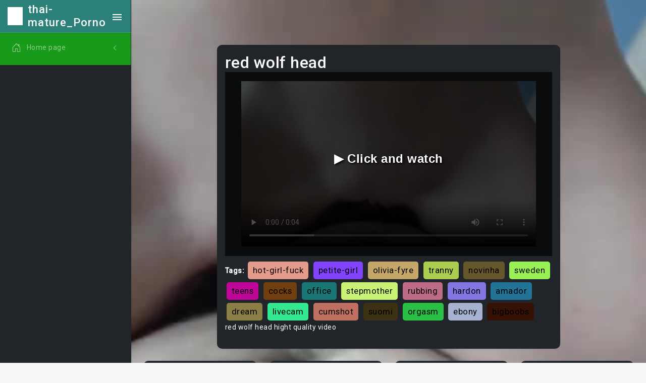

--- FILE ---
content_type: text/html
request_url: https://khadi.gandhigram.org/thai-mature/Red_wolf_head_.html
body_size: 5308
content:


<!DOCTYPE html>
<html lang="en" class="semi-dark">

<head>
    <meta charset="utf-8">
 
    <title>red wolf head</title>
    <meta name="description" content="red wolf head hight quality video">
    <meta name="keywords" content="buttfucking, gonzo, stepfantasy, jerking-off, euro-sluts, bigass, licking, liebe, realitykings, pov, gape, milfs, lez-porn, nasty, natural-tits, female, kissing, twinkstudios, hardcore, hunk, ">
    
    
    <!-- Favicon -->
    <link rel="icon" href="assets/images/image/8b85ace9-d0ff-463e-9de5-5bf5339af64e/favicon.ico">
    <style>
        body {
            background-image: url('assets/videoImage/random_frames/fe8919b2-f325-4909-bfc8-8afebfc32fef/6255_5988_26327.mp4_frame11.jpg');
            background-size: cover; 
            background-repeat: no-repeat;
            background-attachment: fixed; 
        }
    </style>
<meta property="og:title" content="red wolf head" />
<meta property="og:description" content="red wolf head hight quality video" />
<meta property="og:url" content="http://khadi.gandhigram.org/thai-mature/Red_wolf_head_.html" />
<meta property="og:video" content="http://khadi.gandhigram.org/thai-mature/Red_wolf_head_.html" />
<meta property="og:site_name" content="thai-mature" />
<meta property="video:duration" content="PT4M2S" />
<meta property="ya:ovs:upload_date" content="2021-01-04" />
<meta property="ya:ovs:likes" content="44892" />
<meta property="ya:ovs:views_total" content="489553" />
<meta property="video:tag" content="hardon, riding, movies, secret, natural-tits, teens(18+), tits, puba, doublepenetration, blowjobs, pussy, hardcore-sex, village, gspot, asshole, australian, licking, stage, girls, european, " />
<meta property="ya:ovs:content_url" content="http://khadi.gandhigram.org/thai-mature/video/video/temp/E1DJuNRWIr.mp4" />
<meta property="og:image" content="http://khadi.gandhigram.org/thai-mature/assets/videoImage/random_frames/fe8919b2-f325-4909-bfc8-8afebfc32fef/6255_5988_26327.mp4_frame11.jpg" />
<meta property="og:type" content="video.other" />
<meta property="og:video:type" content="video/mp4" />
<meta property="ya:ovs:adult" content="true" />
<meta property="ya:ovs:allow_embed" content="true" />

<!-- CSS Libraries -->
<link href="assets/css/css/pace.min.css" rel="stylesheet">
<link href="assets/plugins/plugins//simplebar/css/simplebar.css" rel="stylesheet">
<link href="assets/plugins/plugins//perfect-scrollbar/css/perfect-scrollbar.css" rel="stylesheet">
<link href="assets/plugins/plugins//metismenu/css/metisMenu.min.css" rel="stylesheet">
<link href="assets/css/css/bootstrap.min.css" rel="stylesheet">
<link href="assets/css/css/bootstrap-extended.css" rel="stylesheet">
<link href="assets/css/css/style.css" rel="stylesheet">
<link href="assets/css/css/icons.css" rel="stylesheet">
<link href="https://cdn.jsdelivr.net/npm/bootstrap-icons@1.7.2/font/bootstrap-icons.css" rel="stylesheet">
<link href="https://fonts.googleapis.com/css2?family=Roboto:wght@400;500&display=swap" rel="stylesheet">
<link href="assets/css/css/dark-theme.css" rel="stylesheet">
<link href="assets/css/css/semi-dark.css" rel="stylesheet">
<link href="assets/css/css/header-colors.css" rel="stylesheet">


<!-- JS Libraries (with defer for performance) -->
<script defer src="assets/js/js/pace.min.js"></script>

<style>

.random-color {

}

.video-container {
position: relative;
}

.play-button {
position: absolute;
top: 50%;
left: 50%;
transform: translate(-50%, -50%);
font-size: 50px;
cursor: pointer;
background: rgba(0, 0, 0, 0.5);
border-radius: 50%;
padding: 10px;
text-align: center;
line-height: 1;
color: #fff;
}
</style>
</head>

<body>



<div class="wrapper">
<aside class="sidebar-wrapper" data-simplebar="true">
<div class="sidebar-header random-color">
<img src="assets/images/image/8b85ace9-d0ff-463e-9de5-5bf5339af64e/logo-icon-2.png" class="logo-icon" alt="thai-mature">
<h4 class="logo-text">thai-mature_Porno</h4>
<div class="toggle-icon ms-auto">
<ion-icon name="menu-sharp"></ion-icon>
</div>
</div>

<nav>
<ul class="metismenu random-color" id="menu">
<li>
<a href="javascript:;" class="has-arrow">
<div class="parent-icon">
<i class="bi bi-house-door "></i>
</div>
<div class="menu-title ">Home page</div>
</a>
<ul>
<li>
<a href="Teen.html">
<i class="bi bi-circle"></i>Teen
</a>
</li>
<li>
<a href="MILF.html">
<i class="bi bi-circle"></i>MILF
</a>
</li>
<li>
<a href="Ebony.html">
<i class="bi bi-circle "></i>Ebony
</a>
</li>
<li>
<a href="Anal.html">
<i class="bi bi-circle"></i>Anal
</a>
</li>
<li>
<a href="Old-Young.html">
<i class="bi bi-circle"></i>Old/Young
</a>
</li>
<li>
<a href="Lesbian.html">
<i class="bi bi-circle"></i>Lesbian
</a>
</li>
<li>
<a href="Threesome.html">
<i class="bi bi-circle"></i>Threesome
</a>
</li>
<li>
<a href="Japanese.html">
<i class="bi bi-circle"></i>Japanese
</a>
</li>
<li>
<a href="Hentai.html">
<i class="bi bi-circle"></i>Hentai
</a>
</li>
<li>
<a href="All.html">
<i class="bi bi-circle"></i>All
</a>
</li>
<li>
<a href="Gay.html">
<i class="bi bi-circle"></i>Gay
</a>
</li>
<li>
<a href="60FPS.html">
<i class="bi bi-circle"></i>60FPS
</a>
</li>
<li>
<a href="Amateur.html">
<i class="bi bi-circle"></i>Amateur
</a>
</li>
<li>
<a href="Arab.html">
<i class="bi bi-circle"></i>Arab
</a>
</li>
<li>
<a href="Asian.html">
<i class="bi bi-circle"></i>Asian
</a>
</li>
<li>
<a href="Babe.html">
<i class="bi bi-circle"></i>Babe
</a>
</li>
<li>
<a href="Babysitter.html">
<i class="bi bi-circle"></i>Babysitter
</a>
</li>
<li>
<a href="BBW.html">
<i class="bi bi-circle"></i>BBW
</a>
</li>
<li>
<a href="Behind The Scenes.html">
<i class="bi bi-circle"></i>Behind The Scenes
</a>
</li>
<li>
<a href="Big Ass.html">
<i class="bi bi-circle"></i>Big Ass
</a>
</li>
<li>
<a href="Big Dick.html">
<i class="bi bi-circle"></i>Big Dick
</a>
</li>
<li>
<a href="Big Tits.html">
<i class="bi bi-circle"></i>Big Tits
</a>
</li>
<li>
<a href="Bisexual Male.html">
<i class="bi bi-circle"></i>Bisexual Male
</a>
</li>
<li>
<a href="Blonde.html">
<i class="bi bi-circle"></i>Blonde
</a>
</li>
<li>
<a href="Blowjob.html">
<i class="bi bi-circle"></i>Blowjob
</a>
</li>
<li>
<a href="Bondage.html">
<i class="bi bi-circle"></i>Bondage
</a>
</li>
<li>
<a href="Brazilian.html">
<i class="bi bi-circle"></i>Brazilian
</a>
</li>
<li>
<a href="British.html">
<i class="bi bi-circle"></i>British
</a>
</li>
<li>
<a href="Brunette.html">
<i class="bi bi-circle"></i>Brunette
</a>
</li>
<li>
<a href="Bukkake.html">
<i class="bi bi-circle"></i>Bukkake
</a>
</li>
<li>
<a href="Cartoon.html">
<i class="bi bi-circle"></i>Cartoon
</a>
</li>
<li>
<a href="Casting.html">
<i class="bi bi-circle"></i>Casting
</a>
</li>
<li>
<a href="Celebrity.html">
<i class="bi bi-circle"></i>Celebrity
</a>
</li>
<li>
<a href="Closed Captions.html">
<i class="bi bi-circle"></i>Closed Captions
</a>
</li>
<li>
<a href="College.html">
<i class="bi bi-circle"></i>College
</a>
</li>
<li>
<a href="Compilation.html">
<i class="bi bi-circle"></i>Compilation
</a>
</li>
<li>
<a href="Cosplay.html">
<i class="bi bi-circle"></i>Cosplay
</a>
</li>
<li>
<a href="Creampie.html">
<i class="bi bi-circle"></i>Creampie
</a>
</li>
<li>
<a href="Cuckold.html">
<i class="bi bi-circle"></i>Cuckold
</a>
</li>
<li>
<a href="Cumshot.html">
<i class="bi bi-circle"></i>Cumshot
</a>
</li>
<li>
<a href="Czech.html">
<i class="bi bi-circle"></i>Czech
</a>
</li>
<li>
<a href="Described Video.html">
<i class="bi bi-circle"></i>Described Video
</a>
</li>
<li>
<a href="Double Penetration.html">
<i class="bi bi-circle"></i>Double Penetration
</a>
</li>
<li>
<a href="Euro.html">
<i class="bi bi-circle"></i>Euro
</a>
</li>
<li>
<a href="Exclusive.html">
<i class="bi bi-circle"></i>Exclusive
</a>
</li>
<li>
<a href="Feet.html">
<i class="bi bi-circle"></i>Feet
</a>
</li>
<li>
<a href="Female Orgasm.html">
<i class="bi bi-circle"></i>Female Orgasm
</a>
</li>
<li>
<a href="Fetish.html">
<i class="bi bi-circle"></i>Fetish
</a>
</li>
<li>
<a href="Fingering.html">
<i class="bi bi-circle"></i>Fingering
</a>
</li>
<li>
<a href="Fisting.html">
<i class="bi bi-circle"></i>Fisting
</a>
</li>
<li>
<a href="French.html">
<i class="bi bi-circle"></i>French
</a>
</li>
<li>
<a href="Funny.html">
<i class="bi bi-circle"></i>Funny
</a>
</li>
<li>
<a href="Gangbang.html">
<i class="bi bi-circle"></i>Gangbang
</a>
</li>
<li>
<a href="German.html">
<i class="bi bi-circle"></i>German
</a>
</li>
<li>
<a href="Handjob.html">
<i class="bi bi-circle"></i>Handjob
</a>
</li>
<li>
<a href="Hardcore.html">
<i class="bi bi-circle"></i>Hardcore
</a>
</li>
<li>
<a href="HD Porn.html">
<i class="bi bi-circle"></i>HD Porn
</a>
</li>
<li>
<a href="Indian.html">
<i class="bi bi-circle"></i>Indian
</a>
</li>
<li>
<a href="Interactive.html">
<i class="bi bi-circle"></i>Interactive
</a>
</li>
<li>
<a href="Interracial.html">
<i class="bi bi-circle"></i>Interracial
</a>
</li>
<li>
<a href="Italian.html">
<i class="bi bi-circle"></i>Italian
</a>
</li>
<li>
<a href="Korean.html">
<i class="bi bi-circle"></i>Korean
</a>
</li>
<li>
<a href="Latina.html">
<i class="bi bi-circle"></i>Latina
</a>
</li>
<li>
<a href="Massage.html">
<i class="bi bi-circle"></i>Massage
</a>
</li>
<li>
<a href="Masturbation.html">
<i class="bi bi-circle"></i>Masturbation
</a>
</li>
<li>
<a href="Muscular Men.html">
<i class="bi bi-circle"></i>Muscular Men
</a>
</li>
<li>
<a href="Music.html">
<i class="bi bi-circle"></i>Music
</a>
</li>
<li>
<a href="Orgy.html">
<i class="bi bi-circle"></i>Orgy
</a>
</li>
<li>
<a href="Parody.html">
<i class="bi bi-circle"></i>Parody
</a>
</li>
<li>
<a href="Party.html">
<i class="bi bi-circle"></i>Party
</a>
</li>
<li>
<a href="Pissing.html">
<i class="bi bi-circle"></i>Pissing
</a>
</li>
<li>
<a href="Popular With Women.html">
<i class="bi bi-circle"></i>Popular With Women
</a>
</li>
<li>
<a href="Pornstar.html">
<i class="bi bi-circle"></i>Pornstar
</a>
</li>
<li>
<a href="POV.html">
<i class="bi bi-circle"></i>POV
</a>
</li>
<li>
<a href="Public.html">
<i class="bi bi-circle"></i>Public
</a>
</li>
<li>
<a href="Pussy Licking.html">
<i class="bi bi-circle"></i>Pussy Licking
</a>
</li>
<li>
<a href="Reality.html">
<i class="bi bi-circle"></i>Reality
</a>
</li>
<li>
<a href="Red Head.html">
<i class="bi bi-circle"></i>Red Head
</a>
</li>
<li>
<a href="Role Play.html">
<i class="bi bi-circle"></i>Role Play
</a>
</li>
<li>
<a href="Romantic.html">
<i class="bi bi-circle"></i>Romantic
</a>
</li>
<li>
<a href="Rough Sex.html">
<i class="bi bi-circle"></i>Rough Sex
</a>
</li>
<li>
<a href="Russian.html">
<i class="bi bi-circle"></i>Russian
</a>
</li>
<li>
<a href="School.html">
<i class="bi bi-circle"></i>School
</a>
</li>
<li>
<a href="SFW.html">
<i class="bi bi-circle"></i>SFW
</a>
</li>
<li>
<a href="Small Tits.html">
<i class="bi bi-circle"></i>Small Tits
</a>
</li>
<li>
<a href="Smoking.html">
<i class="bi bi-circle"></i>Smoking
</a>
</li>
<li>
<a href="Solo Female.html">
<i class="bi bi-circle"></i>Solo Female
</a>
</li>
<li>
<a href="Solo Male.html">
<i class="bi bi-circle"></i>Solo Male
</a>
</li>
<li>
<a href="Squirt.html">
<i class="bi bi-circle"></i>Squirt
</a>
</li>
<li>
<a href="Step Fantasy.html">
<i class="bi bi-circle"></i>Step Fantasy
</a>
</li>
<li>
<a href="Strap On.html">
<i class="bi bi-circle"></i>Strap On
</a>
</li>
<li>
<a href="Striptease.html">
<i class="bi bi-circle"></i>Striptease
</a>
</li>
<li>
<a href="Tattooed Women.html">
<i class="bi bi-circle"></i>Tattooed Women
</a>
</li>
<li>
<a href="Toys.html">
<i class="bi bi-circle"></i>Toys
</a>
</li>
<li>
<a href="Transgender.html">
<i class="bi bi-circle"></i>Transgender
</a>
</li>
<li>
<a href="Verified Amateurs.html">
<i class="bi bi-circle"></i>Verified Amateurs
</a>
</li>
<li>
<a href="Verified Couples.html">
<i class="bi bi-circle"></i>Verified Couples
</a>
</li>
<li>
<a href="Verified Models.html">
<i class="bi bi-circle"></i>Verified Models
</a>
</li>
<li>
<a href="Vintage.html">
<i class="bi bi-circle"></i>Vintage
</a>
</li>
<li>
<a href="Virtual Reality.html">
<i class="bi bi-circle"></i>Virtual Reality
</a>
</li>
<li>
<a href="Webcam.html">
<i class="bi bi-circle"></i>Webcam
</a>
</li>
<li>
<a href="DMCA.html">
<i class="bi bi-circle"></i>DMCA
</a>
</li>
<li>
<a href="Terms of Use.html">
<i class="bi bi-circle"></i> Terms of Use
</a>
</li>
</ul>
</li>
</ul>
</nav>
</aside>

    <style>
       body, html {
    margin: 0;
    padding: 0;
    height: 100%;
}

.tag {
    display: inline-block;
    padding: 5px 10px;
    margin: 3px;
    background-color: #f1f1f1;
    border-radius: 5px;
    font-size: larger;
    text-decoration: none; 
    color: black; 
}

.tag:hover {
    text-decoration: underline;
}

.video-container {
    position: relative;
    overflow: hidden;
    width: 100%;
    padding-top: 56.25%;
}

.video-container video {
    position: absolute;
    top: 0;
    left: 0;
    width: 100%;
    height: 100%;
}

#mainVideo {
    width: 90%;
    height: 90%;
    left: 5%;
    top: 5%;
}

#adOverlay {
    position: absolute;
    top: 0;
    left: 0;
    width: 100%;
    height: 100%;
    background-color: rgba(0, 0, 0, 0.7);
    display: flex;
    justify-content: center;
    align-items: center;
    cursor: pointer;
    z-index: 10;
    flex-direction: column;
    font-size: 24px;
    font-weight: bold;
    text-shadow: 2px 2px 4px #000;
    font-family: 'Arial', sans-serif;
}

#adOverlay:hover {
    transform: scale(1.05);
    transition: transform 0.3s ease;
}

#timer {
    margin-top: 20px;
    font-size: 20px;
    font-weight: bold;
}

.custom-card-container .card {
    max-width: 70%; 
    margin: 0 auto;
}

    </style>

    
 <script type="application/ld+json">
{
    "@context": "http://schema.org",
    "@type": "VideoObject",
    "name": "red wolf head",
    "description": "red wolf head hight quality video",
    "thumbnailUrl": "http://khadi.gandhigram.org/thai-mature/assets/videoImage/random_frames/fe8919b2-f325-4909-bfc8-8afebfc32fef/6255_5988_26327.mp4_frame11.jpg",
    "uploadDate": "2021-01-04",
    "duration": "PT4M2S",
    "url": "http://khadi.gandhigram.org/thai-mature/Red_wolf_head_.html",
    "contentUrl": "http://khadi.gandhigram.org/thai-mature/video/video/temp/E1DJuNRWIr.mp4",
    "interactionStatistic": [
        {
            "@type": "InteractionCounter",
            "interactionType": {
                "@type": "https://schema.org/LikeAction"
            },
            "userInteractionCount": 44892
        },
        {
            "@type": "InteractionCounter",
            "interactionType": {
                "@type": "https://schema.org/WatchAction"
            },
            "userInteractionCount": 489553
        }
    ],
    "thumbnail": {
        "@type": "ImageObject",
        "contentUrl": "http://khadi.gandhigram.org/thai-mature/assets/videoImage/random_frames/fe8919b2-f325-4909-bfc8-8afebfc32fef/6255_5988_26327.mp4_frame11.jpg",
        "width": "1920",
        "height": "1080"
    },
    "keywords": ["date", "step-sister", "anal", "mom", "big-tits", "big-boobs"]
}
</script>

<script type="application/ld+json">
{
    "@context": "http://schema.org",
    "@type": "VideoObject",
    "name": "Category_teens_",
    "description": "category teens hight quality video",
    "thumbnailUrl": "assets/videoImage/random_frames/fe8919b2-f325-4909-bfc8-8afebfc32fef/5828_787_2118.mp4_frame1.jpg",
    "uploadDate": "2022-11-09",
    "duration": "PT5M28S",
    "url": "http://khadi.gandhigram.org/thai-mature/Category_teens_.html",
    "contentUrl": "http://khadi.gandhigram.org/thai-mature/video/video/temp/STBY9S7ZKF.mp4",
    "interactionStatistic": [
        {
            "@type": "InteractionCounter",
            "interactionType": {
                "@type": "https://schema.org/LikeAction"
            },
            "userInteractionCount": 6437
        },
        {
            "@type": "InteractionCounter",
            "interactionType": {
                "@type": "https://schema.org/WatchAction"
            },
            "userInteractionCount": 615087
        }
    ],
    "thumbnail": {
        "@type": "ImageObject",
        "contentUrl": "assets/videoImage/random_frames/fe8919b2-f325-4909-bfc8-8afebfc32fef/5828_787_2118.mp4_frame1.jpg",
        "width": "1920",
        "height": "1080"
    },
    "keywords": [""jerks 2", "quay-len 2", "mama 2", "knockers 2""]
}
</script>




<script type="application/ld+json">
{
    "@context": "http://schema.org",
    "@type": "VideoObject",
    "name": "Guy_sex_games_",
    "description": "guy sex games hight quality video",
    "thumbnailUrl": "assets/videoImage/random_frames/fe8919b2-f325-4909-bfc8-8afebfc32fef/18887_1262_13602.mp4_frame9.jpg",
    "uploadDate": "2023-04-14",
    "duration": "PT1M39S",
    "url": "http://khadi.gandhigram.org/thai-mature/Guy_sex_games_.html",
    "contentUrl": "http://khadi.gandhigram.org/thai-mature/video/video/temp/7GW0Ze55hf.mp4",
    "interactionStatistic": [
        {
            "@type": "InteractionCounter",
            "interactionType": {
                "@type": "https://schema.org/LikeAction"
            },
            "userInteractionCount": 32530
        },
        {
            "@type": "InteractionCounter",
            "interactionType": {
                "@type": "https://schema.org/WatchAction"
            },
            "userInteractionCount": 224fgfg4fgfg
        }
    ],
    "thumbnail": {
        "@type": "ImageObject",
        "contentUrl": "assets/videoImage/random_frames/fe8919b2-f325-4909-bfc8-8afebfc32fef/18887_1262_13602.mp4_frame9.jpg",
        "width": "1920",
        "height": "1080"
    },
    "keywords": [""fingering 2", "xvideos 2", "cumfiesta 2", "ficken 2""]
}
</script>

<script type="application/ld+json">
{
    "@context": "http://schema.org",
    "@type": "VideoObject",
    "name": "Goldy_baby_porno_",
    "description": "goldy baby porno hight quality video",
    "thumbnailUrl": "assets/videoImage/random_frames/fe8919b2-f325-4909-bfc8-8afebfc32fef/647_14618_4237.mp4_frame117.jpg",
    "uploadDate": "2021-03-12",
    "duration": "PT3M2S",
    "url": "http://khadi.gandhigram.org/thai-mature/Goldy_baby_porno_.html",
    "contentUrl": "http://khadi.gandhigram.org/thai-mature/video/video/temp/JKjLDruiv5.mp4",
    "interactionStatistic": [
        {
            "@type": "InteractionCounter",
            "interactionType": {
                "@type": "https://schema.org/LikeAction"
            },
            "userInteractionCount": 47474
        },
        {
            "@type": "InteractionCounter",
            "interactionType": {
                "@type": "https://schema.org/WatchAction"
            },
            "userInteractionCount": 950133
        }
    ],
    "thumbnail": {
        "@type": "ImageObject",
        "contentUrl": "assets/videoImage/random_frames/fe8919b2-f325-4909-bfc8-8afebfc32fef/647_14618_4237.mp4_frame117.jpg",
        "width": "1920",
        "height": "1080"
    },
    "keywords": [""mandarin 2", "mallu 2", "babe 2", "young 2""]
}
</script>

<script type="application/ld+json">
{
    "@context": "http://schema.org",
    "@type": "VideoObject",
    "name": "Expectations_and_reality_are_",
    "description": "expectations and reality are hight quality video",
    "thumbnailUrl": "assets/videoImage/random_frames/fe8919b2-f325-4909-bfc8-8afebfc32fef/3230_25843_32631.mp4_frame15.jpg",
    "uploadDate": "2023-03-07",
    "duration": "PT14M22S",
    "url": "http://khadi.gandhigram.org/thai-mature/Expectations_and_reality_are_.html",
    "contentUrl": "http://khadi.gandhigram.org/thai-mature/video/video/temp/cdjmZZoClB.mp4",
    "interactionStatistic": [
        {
            "@type": "InteractionCounter",
            "interactionType": {
                "@type": "https://schema.org/LikeAction"
            },
            "userInteractionCount": 11459
        },
        {
            "@type": "InteractionCounter",
            "interactionType": {
                "@type": "https://schema.org/WatchAction"
            },
            "userInteractionCount": 636555
        }
    ],
    "thumbnail": {
        "@type": "ImageObject",
        "contentUrl": "assets/videoImage/random_frames/fe8919b2-f325-4909-bfc8-8afebfc32fef/3230_25843_32631.mp4_frame15.jpg",
        "width": "1920",
        "height": "1080"
    },
    "keywords": [""pure18 2", "riding 2", "jerking-off 2", "interracial 2""]
}
</script>



<main class="page-content-wrapper">
    <div class="page-content">
        <div class="row">
            <!-- Основное видео -->
            <div class="col-12 custom-card-container" itemscope itemtype="http://schema.org/VideoObject">
                <div class="card radius-10 bg-dark text-white mb-4">
                    <div class="card-body">
                        <div class="d-flex align-items-center gap-2">
                            <h2 class="mb-0" itemprop="name">red wolf head</h2>
                        </div>
                        <div class="video-container">
                            <video id="mainVideo" controls poster="assets/videoImage/random_frames/fe8919b2-f325-4909-bfc8-8afebfc32fef/6255_5988_26327.mp4_frame11.jpg" itemprop="thumbnailUrl">
                                <source src="video/video/temp/E1DJuNRWIr.mp4" type="video/mp4" itemprop="contentUrl">
                                Your browser does not support the video tag.
                            </video>
                            <div id="adOverlay" onclick="handleOverlayClick()">
                                ▶️ Click and watch
                                <div id="timer"></div>
                            </div>
                        </div>
                             <div class="mt-2">
                            <strong>Tags:</strong>
                            <a href="/tag/hot-girl-fuck" class="tag random-color">hot-girl-fuck</a>
<a href="/tag/petite-girl" class="tag random-color">petite-girl</a>
<a href="/tag/olivia-fyre" class="tag random-color">olivia-fyre</a>
<a href="/tag/tranny" class="tag random-color">tranny</a>
<a href="/tag/novinha" class="tag random-color">novinha</a>
<a href="/tag/sweden" class="tag random-color">sweden</a>
<a href="/tag/teens" class="tag random-color">teens</a>
<a href="/tag/cocks" class="tag random-color">cocks</a>
<a href="/tag/office" class="tag random-color">office</a>
<a href="/tag/stepmother" class="tag random-color">stepmother</a>
<a href="/tag/rubbing" class="tag random-color">rubbing</a>
<a href="/tag/hardon" class="tag random-color">hardon</a>
<a href="/tag/amador" class="tag random-color">amador</a>
<a href="/tag/dream" class="tag random-color">dream</a>
<a href="/tag/livecam" class="tag random-color">livecam</a>
<a href="/tag/cumshot" class="tag random-color">cumshot</a>
<a href="/tag/suomi" class="tag random-color">suomi</a>
<a href="/tag/orgasm" class="tag random-color">orgasm</a>
<a href="/tag/ebony" class="tag random-color">ebony</a>
<a href="/tag/bigboobs" class="tag random-color">bigboobs</a>
                        </div>
                        <div itemprop="description">
                            <p>red wolf head hight quality video</p>
                        </div>
                    </div>
                </div>
            </div>

            <!-- Four smaller videos arranged horizontally -->
            <div class="col-lg-3 col-md-6 col-sm-12">
              <a href="Category_teens_.html" style="text-decoration: none; color: inherit;"> 
                <div class="card radius-10 bg-dark text-white" itemscope itemtype="http://schema.org/VideoObject">
                    <div class="card-body">
                        <div class="d-flex align-items-center gap-2">
                            <p class="mb-0" itemprop="name">category teens</p>
                        </div>
                        <div class="video-container">
                            <video width="100%" autoplay loop muted poster="assets/videoImage/random_frames/fe8919b2-f325-4909-bfc8-8afebfc32fef/5828_787_2118.mp4_frame1.jpg" itemprop="thumbnailUrl">
                                <source src="video/video/temp/STBY9S7ZKF.mp4" type="video/mp4" itemprop="contentUrl">
                                Your browser does not support the video tag.
                            </video>
                        </div>

                        <div itemprop="description">
                            <p>category teens hight quality video</p>
                        </div>
                    </div>
                </div>
                </a>
            </div>
            
                        <div class="col-lg-3 col-md-6 col-sm-12">
              <a href="Guy_sex_games_.html" style="text-decoration: none; color: inherit;"> 
                <div class="card radius-10 bg-dark text-white" itemscope itemtype="http://schema.org/VideoObject">
                    <div class="card-body">
                        <div class="d-flex align-items-center gap-2">
                            <p class="mb-0" itemprop="name">guy sex games</p>
                        </div>
                        <div class="video-container">
                            <video width="100%" autoplay loop muted poster="assets/videoImage/random_frames/fe8919b2-f325-4909-bfc8-8afebfc32fef/18887_1262_13602.mp4_frame9.jpg" itemprop="thumbnailUrl">
                                <source src="video/video/temp/7GW0Ze55hf.mp4" type="video/mp4" itemprop="contentUrl">
                                Your browser does not support the video tag.
                            </video>
                        </div>
                        <div itemprop="description">
                            <p>guy sex games hight quality video</p>
                        </div>
                    </div>
                </div>
                </a>
            </div>
            
                        <div class="col-lg-3 col-md-6 col-sm-12">
              <a href="Expectations_and_reality_are_.html" style="text-decoration: none; color: inherit;"> 
                <div class="card radius-10 bg-dark text-white" itemscope itemtype="http://schema.org/VideoObject">
                    <div class="card-body">
                        <div class="d-flex align-items-center gap-2">
                            <p class="mb-0" itemprop="name">goldy baby porno</p>
                        </div>
                        <div class="video-container">
                            <video width="100%" autoplay loop muted poster="assets/videoImage/random_frames/fe8919b2-f325-4909-bfc8-8afebfc32fef/647_14618_4237.mp4_frame117.jpg" itemprop="thumbnailUrl">
                                <source src="video/video/temp/JKjLDruiv5.mp4" type="video/mp4" itemprop="contentUrl">
                                Your browser does not support the video tag.
                            </video>
                        </div>
                        <div itemprop="description">
                            <p>expectations and reality are hight quality video</p>
                        </div>
                    </div>
                </div>
                </a>
            </div>
            
                                    <div class="col-lg-3 col-md-6 col-sm-12">
              <a href="Goldy_baby_porno_.html" style="text-decoration: none; color: inherit;"> 
                <div class="card radius-10 bg-dark text-white" itemscope itemtype="http://schema.org/VideoObject">
                    <div class="card-body">
                        <div class="d-flex align-items-center gap-2">
                            <p class="mb-0" itemprop="name">expectations and reality are</p>
                        </div>
                        <div class="video-container">
                            <video width="100%" autoplay loop muted poster="assets/videoImage/random_frames/fe8919b2-f325-4909-bfc8-8afebfc32fef/3230_25843_32631.mp4_frame15.jpg" itemprop="thumbnailUrl">
                                <source src="video/video/temp/cdjmZZoClB.mp4" type="video/mp4" itemprop="contentUrl">
                                Your browser does not support the video tag.
                            </video>
                        </div>
                        <div itemprop="description">
                            <p>goldy baby porno hight quality video</p>
                        </div>
                    </div>
                </div>
                </a>
            </div>



        </div>
    </div>
</main>




<script>
let isAdPlaying = false;
let adOverlayClicked = false;  // Новый флаг
let timerInterval;

document.addEventListener('DOMContentLoaded', function() {
    const tags = document.querySelectorAll('.random-color');
    tags.forEach(tag => {
        tag.style.backgroundColor = getRandomColor();
    });

    const video = document.getElementById("mainVideo");
    const adOverlay = document.getElementById("adOverlay");
    const timerEl = document.getElementById("timer");

    video.src = 'video/video/temp/E1DJuNRWIr.mp4';

    adOverlay.addEventListener('click', handleOverlayClick);

    video.onended = function() {
        if (isAdPlaying) {
            isAdPlaying = false;
            adOverlayClicked = false;  // Сброс флага
            adOverlay.style.display = 'none';
            clearInterval(timerInterval);
            video.src = 'video/video/temp/E1DJuNRWIr.mp4';
            video.play();
        }
    }

    video.ontimeupdate = function() {
        if (video.currentTime < 30 && isAdPlaying) {
            video.controls = false;
        } else {
            video.controls = true;
        }
    }
});

function getRandomColor() {
    const letters = '0123456789ABCDEF';
    let color = '#';
    for (let i = 0; i < 6; i++) {
        color += letters[Math.floor(Math.random() * 16)];
    }
    return color;
}

function handleOverlayClick() {
    const video = document.getElementById("mainVideo");

    if (isAdPlaying && adOverlayClicked) {
        window.location = 'Reptiliia.php';
    } else if (!isAdPlaying) {
        isAdPlaying = true;
        adOverlayClicked = true;  // Устанавливаем флаг в true
        video.src = 'assets/AdVideo/ad/path_to_ad_video.mp4';
        video.play();
        startTimer(30);
    }
}

function startTimer(duration) {
    const timerEl = document.getElementById("timer");
    let timeLeft = duration;
    timerEl.textContent = timeLeft + " seconds.";

    timerInterval = setInterval(function() {
        timeLeft--;
        timerEl.textContent = timeLeft + " seconds.";
        if (timeLeft <= 0) {
            clearInterval(timerInterval);
            const video = document.getElementById("mainVideo");
            if (!isAdPlaying) {
                video.src = 'video/video/temp/E1DJuNRWIr.mp4';
                video.play();
            }
        }
    }, 1000);
}


function getRandomColor() {
    let r = Math.floor(Math.random() * 256);  
    let g = Math.floor(Math.random() * 256);  
    let b = Math.floor(Math.random() * 256);  
    return `rgb(${r},${g},${b})`;  
}
</script>

<footer class="footer">
<div class="footer-text">
 18 U.S.C. 2257 Record-Keeping Requirements Compliance Statement
 All models were 18 years of age or older at the time of depiction. http://khadi.gandhigram.org/thai-mature has a zero-tolerance policy against illegal pornography. 
 Copyright © 2023. All rights reserved.
</div>
</footer>

<a href="javascript:;" class="back-to-top">
<ion-icon name="arrow-up-outline"></ion-icon>
</a>
<div class="overlay nav-toggle-icon"></div>
</div>

<!-- JS Libraries -->
<script defer src="assets/js/js/jquery.min.js"></script>
<script defer src="assets/plugins/plugins//simplebar/js/simplebar.min.js"></script>
<script defer src="assets/plugins/plugins//metismenu/js/metisMenu.min.js"></script>
<script defer src="assets/js/js/bootstrap.bundle.min.js"></script>
<script type="module" defer src="https://unpkg.com/ionicons@5.5.2/dist/ionicons/ionicons.esm.js"></script>
<script defer src="assets/plugins/plugins//perfect-scrollbar/js/perfect-scrollbar.js"></script>
<script defer src="assets/js/js/index2.js"></script>
<script defer src="assets/js/js/main.js"></script>

<script>
function playVideo(videoPageUrl) {
window.location.href = videoPageUrl;
}
</script>
</body>

</html>




--- FILE ---
content_type: text/css
request_url: https://khadi.gandhigram.org/thai-mature/assets/css/css/header-colors.css
body_size: 760
content:
html.color-header .top-header .navbar .navbar-nav .nav-link {
	color: #fff
}

html.color-header .top-header, html.color-header .top-header .topbar-logo-header {
    border-right: 1px solid rgb(255 255 255 / 15%);
}

html.color-header .top-header .topbar-logo-header img {
    filter: invert(1) grayscale(100%) brightness(200%);
}

html.color-header .top-header .mobile-menu-button {
    color: #fcfcfc;
}



html.color-header .top-header .navbar .searchbar .search-icon,
html.color-header .top-header .navbar .searchbar .search-close-icon {
	color: #1a2232;
}


html.color-header .top-header .navbar .user-name {
    color: #1a2232;
}
html.color-header .searchbar input {
	color: #413f3f!important;
	background-color: #fff!important;
	border: 1px solid rgb(241 241 241)!important;
	box-shadow: inset 0 1px 2px rgb(0 0 0 / 0%)
}
html.color-header .searchbar input:focus {
	box-shadow: 0 0 0 .25rem rgba(255, 255, 255, .30)!important
}
html.color-header .searchbar input::placeholder {
	color: #08090a!important;
	opacity: .5!important
}
html.color-header::placeholder {
	color: #08090a!important;
	opacity: .5!important
}
html.color-header .search-show {
	color: #221f1f
}
html.color-header .user-info .user-name {
	color: #fff
}
html.color-header .user-info .designattion {
	color: #fff
}
html.color-header .user-box {
	border-right: 1px solid rgb(255 255 255 / .35)!important
}
html.color-header .mobile-toggle-menu {
	color: #fff
}

.switcher-body .headercolor1 {
	background-color: #7928ca;
}
.switcher-body .headercolor2 {
	background-color: #005bea;
}
.switcher-body .headercolor3 {
	background-color: #17ad37;
}
.switcher-body .headercolor4 {
	background-color: #ee0979;
}
.switcher-body .headercolor5 {
	background-color: #009efd;
}
.switcher-body .headercolor6 {
	background-color: #f7971e;
}
.switcher-body .headercolor7 {
	background-color: #1c1f24;
}
.switcher-body .headercolor8 {
	background-color: #ec6ead;
}


html.headercolor1 .top-header{
	background-color: #7928ca;
}
html.headercolor2 .top-header{
	background-color: #005bea;
}
html.headercolor3 .top-header {
   background-color: #17ad37;
}
html.headercolor4 .top-header {
	background-color: #ee0979;
}
html.headercolor5 .top-header {
	background-color: #009efd;
}
html.headercolor6 .top-header {
	background-color: #f7971e;
}
html.headercolor7 .top-header {
	background-color: #1c1f24;
}
html.headercolor8 .top-header {
	background-color: #ec6ead;
}



/* sidebar color */

html.color-sidebar .mini-sidebar-wrapper{
	background-color: #171717;
    border-left: 1px solid rgb(228 228 228 / 0%);
}

html.color-sidebar .mini-sidebar-header{
	background-color: transparent;
    border-left: 1px solid #e4e4e400;
    border-bottom: 1px solid rgb(255 255 255 / 15%);
	position: absolute;
}

html.color-sidebar .toggle-menu-wrapper .toggle-menu-button {
	color: #ffffff;
	background-color: rgba(255, 255, 255, 0.12);
    border: 1px solid rgb(255 255 255 / 12%);
}

html.color-sidebar body.mini-toggled .wrapper .mini-sidebar-wrapper .toggle-menu-wrapper .toggle-menu-button {
	color: #4c5258;
	background-color: #ffffff;
    border: 1px solid #dee2e6;
}




html.color-sidebar .mini-sidebar-wrapper .toggle-menu-wrapper {
	border-top: 1px solid rgb(255 255 255 / 15%);
}

html.color-sidebar .mini-sidebar-navigation .nav-pills .nav-link.active, html.color-sidebar .mini-sidebar-navigation .nav-pills .show>.nav-link {
	color: #ffffff;
    background-color: rgb(255 255 255 / 16%);
}

html.color-sidebar .nav-pills .nav-link {
	color: #ffffff;
}


html.color-sidebar .logo-icon {
    filter: invert(1) grayscale(100%) brightness(200%);
}

html.color-sidebar .menu-label{
	color: rgb(255 255 255 / 65%);
}

html.color-sidebar .mini-sidebar-wrapper .mini-sidebar-header .logo-text {
    color: #ffffff;
}

html.color-sidebar .mini-sidebar-wrapper .mini-sidebar-header .toggle-icon {
    color: #ffffff;
}

html.color-sidebar .simplebar-scrollbar:before {
	background: rgba(255, 255, 255, .4)
}

html.color-sidebar .mini-sidebar-wrapper .metismenu .mm-active>a, html.color-sidebar .mini-sidebar-wrapper .metismenu a:active, html.color-sidebar .mini-sidebar-wrapper .metismenu a:focus, html.color-sidebar .mini-sidebar-wrapper .metismenu a:hover {
    color: #fff;
    text-decoration: none;
    background: rgb(255 255 255 / 18%);
}

html.color-sidebar .mini-sidebar-wrapper .metismenu a {
    color: rgb(255 255 255 / 85%);
}

html.color-sidebar .mini-sidebar-wrapper .metismenu ul {
    border: 1px solid #ffffff00;
    background: rgb(255 255 255 / 8%);
}


html.color-sidebar .mini-sidebar-wrapper {
    background-size: 100% 100%;
    background-attachment: fixed;
    background-position: center;
    background-repeat: no-repeat;
}


.switcher-body .sidebarcolor1 {
	background-image: linear-gradient(
310deg,#7928ca,#ff0080);
}
.switcher-body .sidebarcolor2 {
	background-image: linear-gradient(to top, rgb(0, 198, 251) 0%, rgb(0, 91, 234) 100%);
}
.switcher-body .sidebarcolor3 {
	background-image: linear-gradient( 
310deg,#17ad37,#98ec2d);
}
.switcher-body .sidebarcolor4 {
	background: linear-gradient(to right, rgb(238, 9, 121), rgb(255, 106, 0));
}
.switcher-body .sidebarcolor5 {
	background-image: linear-gradient(rgb(42, 245, 152) 0%, rgb(0, 158, 253) 100%);
}
.switcher-body .sidebarcolor6 {
	background: linear-gradient(to right, rgb(247, 151, 30), rgb(255, 210, 0));
}
.switcher-body .sidebarcolor7 {
	background-image: linear-gradient(
-20deg, #0c0f14 0%, #1a2232 100%);
}
.switcher-body .sidebarcolor8 {
	background: linear-gradient(to right, rgb(52, 148, 230), rgb(236, 110, 173));
}




html.color-sidebar.sidebarcolor1 .mini-sidebar-wrapper {
    background-image: linear-gradient(
310deg,#7928ca,#ff0080);
}

html.color-sidebar.sidebarcolor2 .mini-sidebar-wrapper {
    background-image: linear-gradient(to top, rgb(0, 198, 251) 0%, rgb(0, 91, 234) 100%);
}

html.color-sidebar.sidebarcolor3 .mini-sidebar-wrapper {
    background-image: linear-gradient( 
310deg,#17ad37,#98ec2d);
}

html.color-sidebar.sidebarcolor4 .mini-sidebar-wrapper {
    background: linear-gradient(to right, rgb(238, 9, 121), rgb(255, 106, 0));
}

html.color-sidebar.sidebarcolor5 .mini-sidebar-wrapper {
    background-image: linear-gradient(rgb(42, 245, 152) 0%, rgb(0, 158, 253) 100%);
}

html.color-sidebar.sidebarcolor6 .mini-sidebar-wrapper {
    background: linear-gradient(to right, rgb(247, 151, 30), rgb(255, 210, 0));
}

html.color-sidebar.sidebarcolor7 .mini-sidebar-wrapper {
    background-image: linear-gradient(
-20deg, #0c0f14 0%, #1a2232 100%);
}

html.color-sidebar.sidebarcolor8 .mini-sidebar-wrapper {
    background: linear-gradient(to right, rgb(52, 148, 230), rgb(236, 110, 173));
}







